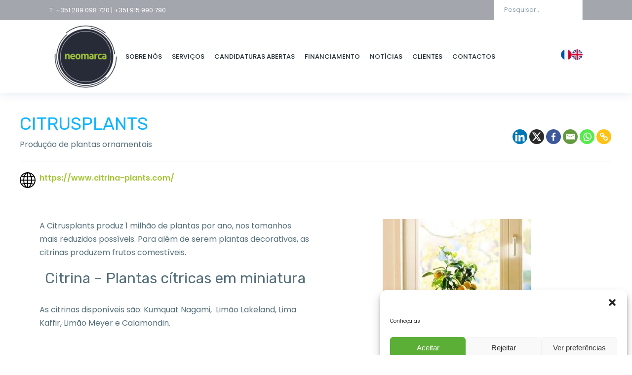

--- FILE ---
content_type: application/javascript
request_url: https://cdn-klmcj.nitrocdn.com/tzxPFhfdNQulZnEUIGPInQaSwnNumnJM/assets/static/optimized/rev-a188b8f/neomarca.pt/wp-content/cache/autoptimize/js/nitro-min-32d447e14b3b16bd53397eae0d748d66.autoptimize_single_b3c32898638b9222f0ba2dd350c7f579.js
body_size: 1227
content:
const neo_formulario_perguntas={};class ValidationError extends Error{}class Perguntas{listaPerguntas=[];etapaAtual=0;estaEnviado=false;constructor(e){e.forEach(e=>{const t=neo_formulario_perguntas[e];t.inicializar();this.listaPerguntas.push(t)});configurarInputNumeroSetas();attachNextButtonClicks(()=>this.avancarEtapa())}async avancarEtapa(){try{if(!this.estaEnviado){document.querySelector(`.neo-lead-perguntas-mensagem-erro`).style.diplay="none";document.querySelector(`.neo-lead-perguntas-mensagem-erro`).innerHTML="";this.listaPerguntas[this.etapaAtual].lerEValidarAlternativas(this.etapaAtual);if(this.etapaAtual==0){changeDisplay("timeline","flex",true)}if(this.etapaAtual+1==this.listaPerguntas.length-1){getElement("botao-proximo").innerHTML="Finalizar"}if(this.etapaAtual+1>=this.listaPerguntas.length){await this.enviarFormulario();hideStep(this.etapaAtual);changeDisplay("timeline","none",true);changeDisplayByClass("controles","none",true);changeDisplay("finalizacao","block",true)}else{showOrHideTimeline(this.etapaAtual);hideStep(this.etapaAtual);this.etapaAtual++;showStep(this.etapaAtual)}}}catch(e){if(e instanceof ValidationError){document.querySelector(`.neo-lead-perguntas-mensagem-erro`).style.display="block";document.querySelector(`.neo-lead-perguntas-mensagem-erro`).innerHTML=e.message}else{throw e}}}async enviarFormulario(){let e=[];const t=new FormData;for(let a=0;a<this.listaPerguntas.length;a++){const n=this.listaPerguntas[a];const i=n.lerAlternativas(a);if(i["arquivoAdicional"]){t.append("arquivoAdicional",i["arquivoAdicional"]);i["arquivoAdicional"]=null}e.push(i)}t.append("action","neo_lead_formulario_enviar_email");buildFormData(t,e);this.estaEnviado=true;getElement("botao-proximo").innerHTML=`Carregando..`;try{await fetch(params.ajax_url,{method:"POST",mode:"same-origin",credentials:"same-origin",body:t})}catch(e){getElement("botao-proximo").innerHTML="Tentar novamente";getElement("mensagem-erro").innerHTML="Desculpe, ocorreu um erro ao enviar sua solicita\xe7\xe3o, tente novamente mais tarde"}finally{this.estaEnviado=false}}}function configurarInputNumeroSetas(){const e=getClasses("arrow");e.forEach(e=>{e.addEventListener("click",t=>{const a=findInputSiblingOf(e);const n=Number(a.value||0);if(e.classList.contains("neo-lead-perguntas-up-arrow")){a.value=n+1}else if(e.classList.contains("neo-lead-perguntas-down-arrow")){if(n>0){a.value=n-1}}})})}function findInputSiblingOf(e){for(siblingElement of e.parentElement.childNodes){if(siblingElement.tagName=="INPUT"){return siblingElement}}}function buildFormData(e,t,a){if(t&&typeof t==="object"&&!(t instanceof Date)&&!(t instanceof File)){Object.keys(t).forEach(n=>{buildFormData(e,t[n],a?`${a}[${n}]`:n)})}else{const n=t==null?"":t;e.append(a,n)}}function emailIsValid(e){const t=/^(([^<>()[\]\\.,;:\s@"]+(\.[^<>()[\]\\.,;:\s@"]+)*)|(".+"))@((\[[0-9]{1,3}\.[0-9]{1,3}\.[0-9]{1,3}\.[0-9]{1,3}\])|(([a-zA-Z\-0-9]+\.)+[a-zA-Z]{2,}))$/;return t.test(String(e).toLowerCase())}function elementIsChecked(e){return getElement(e).checked}function getElement(e){return document.querySelector(`#neo-lead-perguntas-${e}`)}function getClasses(e){return document.querySelectorAll(`.neo-lead-perguntas-${e}`)}function attachNextButtonClicks(e){const t=getElement("botao-proximo");t.addEventListener("click",e)}function getElementValue(e){return getElement(e).value}function getRadioSelectedValue(e){let t=null;document.querySelectorAll(`input[name=neo-lead-perguntas-${e}`).forEach(e=>{if(e.checked){t=e.value}});return t}function getRadioSelectedValueByQuerySelector(e){let t=null;document.querySelectorAll(`input[name=neo-lead-perguntas-${e}`).forEach(e=>{if(e.checked){t=e.value}});return t}function getCheckboxSelectedValues(e){const t=[];const a=document.querySelectorAll(`#neo-lead-perguntas-parte-${e} .neo-lead-perguntas-checkbox-container input`);a.forEach(e=>{if(e.checked){t.push(e.parentNode.nextElementSibling.children[0].innerText)}});return t}function changeDisplay(e,t,a){getElement(e).style.setProperty("display",t,a?"important":"")}function changeDisplayByClass(e,t,a){document.querySelector(`.neo-lead-perguntas-${e}`).style.setProperty("display",t,a?"important":"")}function showStep(e){changeDisplay(`parte-${e}`,"block");const t=document.querySelector(`.neo-lead-perguntas-timeline-element:nth-of-type(${e+e-1})`);if(t){t.classList.add("neo-lead-perguntas-timeline-element-selected")}}function hideStep(e){changeDisplay(`parte-${e}`,"none");const t=document.querySelector(`.neo-lead-perguntas-timeline-element:nth-of-type(${e+e-1})`);if(t){t.classList.remove("neo-lead-perguntas-timeline-element-selected")}}function showOrHideTimeline(e){switch(e){case 0:changeDisplay("timeline","flex",false);break;case 8:changeDisplay("timeline","none",true);break;default:}}function attachRadioOnChange(e,t){document.querySelectorAll(`input[type=radio][name='neo-lead-perguntas-${e}']`).forEach(e=>{e.addEventListener("change",t)})}

--- FILE ---
content_type: application/javascript
request_url: https://cdn-klmcj.nitrocdn.com/tzxPFhfdNQulZnEUIGPInQaSwnNumnJM/assets/static/optimized/rev-a188b8f/neomarca.pt/wp-content/cache/autoptimize/js/nitro-min-19883dc1ead860f8b43d416d0d70571b.autoptimize_single_2c542c9989f589cd5318f5cef6a9ecd7.js
body_size: 125
content:
jQuery(function($){'use strict';function rot13(s){return s.replace(/[a-zA-Z]/g,function(c){return String.fromCharCode((c<='Z'?90:122)>=(c=c.charCodeAt(0)+13)?c:c-26);});}
function fetchEmail(el){var email=el.getAttribute('data-enc-email');if(!email){return null;}
email=email.replace(/\[at\]/g,'@');email=rot13(email);return email;}
function parseTitle(el){var title=el.getAttribute('title');var email=fetchEmail(el);if(title&&email){title=title.replace('{{email}}',email);el.setAttribute('title',title);}}
function setInputValue(el){var email=fetchEmail(el);if(email){el.setAttribute('value',email);}}
function mailto(el){var email=fetchEmail(el);if(email){window.location.href='mailto:'+email;}}
function revert(el,rtl){var email=fetchEmail(el);if(email){rtl.text(email);rtl.removeClass('eeb-rtl');}}
document.addEventListener('copy',function(e){$('a[data-enc-email]').each(function(){var rtl=$(this).find('.eeb-rtl');if(rtl.text()){revert(this,rtl);}});console.log('copy');});$('body').on('click','a[data-enc-email]',function(){mailto(this);});$('a[data-enc-email]').each(function(){parseTitle(this);});$('input[data-enc-email]').each(function(){setInputValue(this);});});